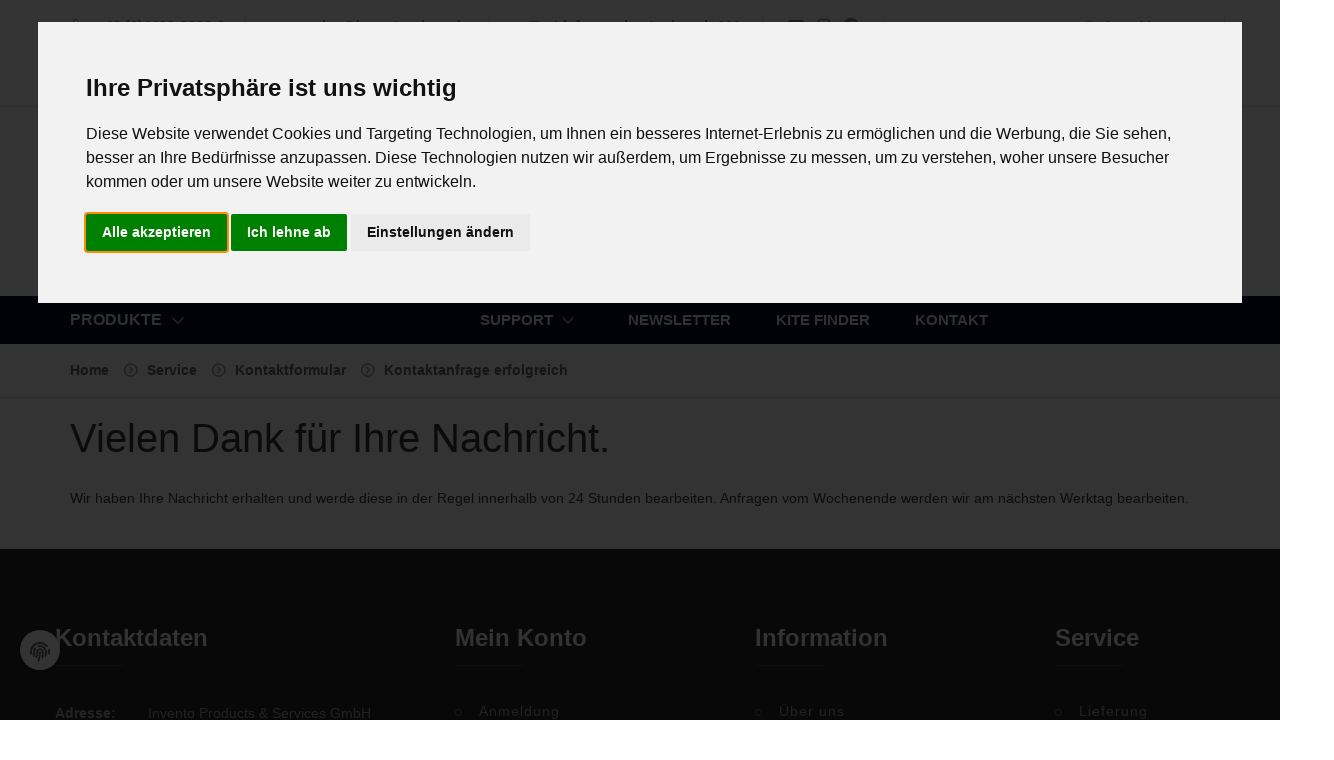

--- FILE ---
content_type: text/html; charset=utf-8
request_url: https://www.invento-shop.de/kontaktanfrage-erfolgreich.aspx
body_size: 75087
content:
<!DOCTYPE html>
<html lang="de" >
<!--Start of Tawk.to Script-->
<script  type="text/plain" data-cookie-consent="functionality">
var Tawk_API=Tawk_API||{}, Tawk_LoadStart=new Date();
(function(){
var s1=document.createElement("script"),s0=document.getElementsByTagName("script")[0];
s1.async=true;
s1.src='https://embed.tawk.to/6136fdffd6e7610a49b3feb5/1fevd0c39';
s1.charset='UTF-8';
s1.setAttribute('crossorigin','*');
s0.parentNode.insertBefore(s1,s0);
})();
</script>
<!--End of Tawk.to Script-->

<script src="https://kit.fontawesome.com/688a7ea3ce.js" crossorigin="anonymous"></script><head>
<meta charset="ISO-8859-1"> 
<meta name="Generator" content="myfactory.com">
<script type="text/javascript" src="/myfactory/web/jquery/jquery-2.0.3.min.js" ></script>
<script type="text/javascript" src="/myfactory/web/jquery.ui/1.10.3/jquery-ui.min.js" ></script>
<link rel="stylesheet" type="text/css" href="/myfactory/web/jquery.ui/1.10.3/themes/black-tie/jquery-ui.min.css" />
 <meta charset="utf-8">
<meta name="viewport" content="width=device-width, initial-scale=1.0, user-scalable=no">
<meta http-equiv="X-UA-Compatible" content="IE=11" />
    <!-- Favicon -->
    <link rel="shortcut icon" type="image/x-icon" href="/myfactory/CustomUpload/374O357O340O370O356O369O350O328O365O373O356O365O371O366O350O326O364O353O327O/WebPortal/invento-shop/img/favicon.ico">

<meta name="google-site-verification" content="ptwovi-1jIBQf6sLshNRQdgtLQGwSfWbGScuGZ2pJdU" /><title>Kontaktanfrage erfolgreich</title>
<link rel="stylesheet" type="text/css" href="/myfactory/CustomUpload/374O357O340O370O356O369O350O328O365O373O356O365O371O366O350O326O364O353O327O/WebPortal/invento-shop/css/Comp.css" />
<script type="text/javascript" src="/myfactory/CustomUpload/374O357O340O370O356O369O350O328O365O373O356O365O371O366O350O326O364O353O327O/WebPortal/invento-shop/img/lazyload.min.js" ></script>
<script type="text/javascript" src="/myfactory/CustomUpload/374O357O340O370O356O369O350O328O365O373O356O365O371O366O350O326O364O353O327O/WebPortal/invento-shop/img/cookie-consent.js" ></script>
<script type="text/javascript" src="/myfactory/CustomUpload/374O357O340O370O356O369O350O328O365O373O356O365O371O366O350O326O364O353O327O/WebPortal/invento-shop/img/pp-youtube.js" ></script>
<script type="text/javascript" src="/myfactory/web/wfwebportaltools.js" ></script>
<script type="text/javascript" src="/myfactory/web/wfwebportalloadingfunctions.js" ></script>
</head>
<body>
<style>
.product-img > span, .product-img-3 > span {
margin: 0 3px;
position: relative;
}
.is-loading {
        position: relative;
}

.is-loading:after {
            content: '';
            background-position: top 10% center;
            background-repeat: no-repeat;
            background-image: url(/myfactory/CustomUpload/374O357O340O370O356O369O350O328O365O373O356O365O371O366O350O326O364O353O327O/WebPortal/invento-shop/img/Spinner-1s-200px.svg);
            background-size: 150px auto;
            background-color: rgba(255,255,255,.6);
            width: 100%;
            height: 100%;
            position: absolute;
            top: 0;
            left: 0;
            z-index: 1000;
}
.main-menu-onscroll.set-ancestry {
  z-index: 1110;
}
.product-img > span, .product-img-3 > span {
    background-color: transparent;
    color: #fff;
}
</style>

<script>
$(function () {

    //# lazy loading
    //invento.lazyload.run();

    //# menu onscroll: visibility
    invento.onscroll.menu();
    $(window).on('scroll', function () {
        invento.onscroll.menu();
    });

    //# menu onscroll: search toggle
    $('.onscroll-search').on('click', function (e) {
        e.preventDefault();
        var target = $('.menu-onscroll-search');
        if (target && target.length) {
            target.toggle();
            if (target.is(':visible')) {
                $('input[type=text]', target).focus();
            }
        }
    });

    // ajax link
    $(document).on('click', '.reload-list-change-link', function (e) {
        e.preventDefault();
        var self = $(this);
        var href = self.attr('href');
        var base = self.closest('.reload-list-container');
        var target = $('.reload-list-target', base);

        if (target && target.length) {
            target.addClass('is-loading');
        }

        // scroll to container
        var body = $("html, body");
        var headline = $('#divheadlineInvento');
        body.stop().animate({
            scrollTop: (base.offset().top - headline.innerHeight())
        }, 500, 'swing');

        $.ajax({
            method: 'GET',
            url: href,
            dataType: 'HTML',
        }).done(function (data) {
            // reload list
            invento.list.reload(base);
        });
    });

    // ajax button
    $('.reload-list-change-button').each(function () {
        var self = $(this);
        var onclick = self.attr('onclick');

        if (onclick) {
            self.attr('data-eval', onclick.split("'")[1]);
            self.removeAttr('onclick');
        }
    });
    $(document).on('click', '.reload-list-change-button', function () {
        var self = $(this);
        var href = self.data('eval');
        var base = self.closest('.reload-list-container');
        var target = $('.reload-list-target', base);

        if (target && target.length) {
            target.addClass('is-loading');
        }

        $.ajax({
            method: 'POST',
            url: href,
            dataType: 'HTML',
        }).done(function (data) {
            // reload list
            invento.list.reload(base);
        });
    });

    // ajax select
    $('.reload-list-change-select').each(function () {
        var self = $(this);
        var onchange = self.attr('onchange');

        if (onchange) {
            self.attr('data-eval', onchange.split("'")[1]);
            self.removeAttr('onchange');
        }
    });
    $(document).on('change', '.reload-list-change-select', function () {
        var self = $(this);
        var href = self.data('eval');
        var base = self.closest('.reload-list-container');
        var target = $('.reload-list-target', base);

        self.removeAttr('onchange');

        if (target && target.length) {
            target.addClass('is-loading');
        }

        $.ajax({
            method: 'POST',
            url: href + self.val(),
            dataType: 'HTML',
        }).done(function (data) {
            // reload list
            invento.list.reload(base);
        });
    });
});

var invento = {
    globals: {
        layer: 'hover', // hover, click
    },
    lazyload: {
        lib: {},
        run: function () {
            //# lazy loading
            invento.lazyload.lib = new LazyLoad({
                class_applied: "lz-applied",
                class_loading: "lz-loading",
                class_loaded: "lz-loaded",
                class_error: "lz-error",
            });

            $('img:not(.lazy)').each(function () {
                var self = $(this);
                var src = self.attr('src');
                var exclude = (self.hasClass('no-lazy') || self.parent().hasClass('no-lazy')) ? true : false;

                if (!exclude) self.removeAttr('src').addClass('lazy').attr('data-src', src);
            });

            invento.lazyload.lib.update();
        },
        update: function () {
            $('img:not(.lazy)').each(function () {
                var self = $(this);
                var src = self.attr('src');
                var exclude = (self.hasClass('no-lazy') || self.parent().hasClass('no-lazy')) ? true : false;

                if (!exclude) self.removeAttr('src').addClass('lazy').attr('data-src', src);
            });

            invento.lazyload.lib.update();
        },
    },
    geturlparam: function (sParam) {
        var sPageURL = decodeURIComponent(window.location.search.substring(1)),
            sURLVariables = sPageURL.split('&'),
            sParameterName,
            i;

        for (i = 0; i < sURLVariables.length; i++) {
            sParameterName = sURLVariables[i].split('=');

            if (sParameterName[0] === sParam) {
                return sParameterName[1] === undefined ? true : sParameterName[1];
            }
        }
    },
    onscroll: {
        menu: function () {
            var mainmenuonscroll = $('.main-menu-onscroll');
            var menuonscroll = $('.menu-onscroll');
            var winpos = $(document).scrollTop();
            var offtop = mainmenuonscroll.offset().top;

            if (Math.round(winpos) >= Math.round(offtop)) {
                menuonscroll.show();
                mainmenuonscroll.addClass('set-ancestry');
            }
            else {
                menuonscroll.hide();
                mainmenuonscroll.removeClass('set-ancestry');
            }
        },
    },
    list: {
        reload: function (base) {
            var button = $('.reload-list-button', base);

            if (button && button.length) {
                button.click();
            }
        },
    },
    shipping: {
        leftover: {
            check: function () {
                $('.shipping-free-info').each(function () {
                    var self = $(this);
                    var cartLeftOver = $('.shipping-free-leftover', self);
                    if (cartLeftOver && cartLeftOver.length) {
                        var cartLeftOverVal = cartLeftOver.text().replace(',', '.') * 1;
                        if (cartLeftOverVal <= 0) {
                            self.remove();
                        }
                    }
                });
            }
        }
    }
}
</script><!-- Google Consent Mode v2 Default Settings -->
<script>
    window.dataLayer = window.dataLayer || [];
    function gtag() { dataLayer.push(arguments); }

    gtag('consent', 'default', {
        'ad_storage': 'denied',
        'ad_user_data': 'denied',
        'ad_personalization': 'denied',
        'analytics_storage': 'denied'
    });
</script>

<!-- Google Analytics 1 -->
<script async src="https://www.googletagmanager.com/gtag/js?id=G-SRDBZNDP4B"></script>
<script>
    window.dataLayer = window.dataLayer || [];
    function gtag() { dataLayer.push(arguments); }
    gtag('js', new Date());

    gtag('config', 'G-SRDBZNDP4B');
</script>
<!-- end of Google Analytics 1-->
<!-- Google Analytics 2 -->
<script async src="https://www.googletagmanager.com/gtag/js?id=UA-178735161-1"></script>
<script>
    window.dataLayer = window.dataLayer || [];
    function gtag() { dataLayer.push(arguments); }
    gtag('js', new Date());

    gtag('config', 'UA-178735161-1');
</script>
<!-- end of Google Analytics 2-->

<!-- Cookie Consent -->
<script>
    document.addEventListener('DOMContentLoaded', function () {
        cookieconsent.run({
            "notice_banner_type": "interstitial",
            "consent_type": "express",
            "palette": "light",
            "language": "de",
            "page_load_consent_levels": ["strictly-necessary"],
            "notice_banner_reject_button_hide": false,
            "preferences_center_close_button_hide": false,
            "page_refresh_confirmation_buttons": false,
            "website_name": "Invento Products & Services GmbH",
            "website_privacy_policy_url": "https://www.invento-shop.de/datenschutz.aspx",
            "callbacks": {
                "scripts_specific_loaded": function (level) {
                    if (level === 'targeting') {
                        gtag('consent', 'update', {
                            'ad_storage': 'granted',
                            'ad_user_data': 'granted',
                            'ad_personalization': 'granted',
                            'analytics_storage': 'granted'
                        });
                    }
                }
            },
            "callbacks_force": true
        });
    });
</script>
<header><div class="container-fluid prl-fluid header-wrapper hideborders"><div class=""><ul class="row mb-0 align-items-center header list-inline"><li class="d-none d-lg-block bold col-auto"><i class="pe-7s-call"></i>+49 (0)4402-9262-0</li><li class="d-none d-lg-block bold col-auto"><i class="pe-7s-mail"></i><a id="link20151" href="mailto:service@invento-shop.de"  alt="Invento Kontat E-Mail Adresse" >service@invento-shop.de</a>
</li><li class="d-none d-lg-block bold col-auto"><i class="pe-7s-car col-2"></i> <a href="https://www.invento-shop.de/lieferung.aspx">Lieferung kostenlos ab €29</a></li><li class="h6 mb-0 bold col-auto"> <a class="mx-1" href="https://www.youtube.com/inventohq" target="_blank" title="Besucht uns auf YouTube" rel="noopener noreferrer">
<i class="fa-brands fa-youtube"></i>
</a> <a class="mx-1"  href="https://www.instagram.com/invento_hq" target="_blank" title="Besucht uns auf Instagram" rel="noopener noreferrer">
<i class="fa-brands fa-instagram"></i>
</a> <a class="mx-1"  href="https://www.facebook.com/inventohq" target="_blank" title="Besucht uns auf Facebook" rel="noopener noreferrer">
<i class="fa-brands fa-facebook"></i>
</a></li><li class="d-none d-xl-block col-auto"></li><li id="MyAccountMenu" class="myaccountmenu col-auto top-nav-menu top-nav-right"><i class="d-none d-md-inline pe-7s-users"></i><a id="link31786" class="cursor-pointer headline-links mtouch" href="/mein-konto.aspx"  alt="Shop Anmeldung Konto" >Anmelden<i class="d-none d-md-inline pe-7s-angle-down"></i></a>
<div id="divMyAccountDropDown" class="myaccountoption menu">
<ul  id="menu31721" class="list-inline" style="list-style:none" >
<li class="mb-3">
<a  id="menu31721_A1048" class="headline-links" href="/anmeldung.aspx">Anmeldung</a>
</li>
<li class="mb-3">
<a  id="menu31721_A994" class="headline-links" href="/benutzerkonto.aspx">Benutzerkonto</a>
</li>
<li class="mb-3">
<a  id="menu31721_A998" class="headline-links" href="/registrierung.aspx">Registrierung</a>
</li>
<li class="mb-3">
<a  id="menu31721_A1034" class="headline-links" href="/newsletteranmeldung.aspx">Newsletteranmeldung</a>
</li>
<li class="mb-3">
<a  id="menu31721_A1037" class="headline-links" href="/newsletter-abbestellen.aspx">Newsletter abbestellen</a>
</li>
<li class="mb-3">
<a  id="menu31721_A1019" class="headline-links" href="/kennwort-vergessen.aspx">Kennwort vergessen</a>
</li>
</ul>
<hr id="hr31726">
<div id="frmLoginDropDown" class="login-form-container border-0 p-0"><span id="frmLoginDropDownHeader">Anmeldung<br><br></span><form method="post" action="/kontaktanfrage-erfolgreich.aspx" ><input type="text" name="txtLogin" class="login-form-container-input" placeholder="E-Mail-Adresse" ><br><input type="password" name="txtPWD" class="login-form-container-input" placeholder="Kennwort" ><br><input type="checkbox" name="chkStayLoggedIn" ><span>Angemeldet bleiben</span><br><input type="submit" value="Anmelden" class="default-btn mr-5 ml-5 mt-0"><input type="hidden" name="txtWebPortalCmd" value="38164" ></form></div></div>
</li><li class="col-auto top-nav-right"><a id="link30068" class="headline-links" href="/meine-wunschliste.aspx"  ><i class="d-none d-md-inline pe-7s-like"></i>Wunschliste</a>
</li></ul></div></div><div id="divSearchLine" class="justify-content-between align-items-center flex-wrap flex-md-nowrap d-block d-md-flex container-fluid prl-fluid pt-lg-5 pb-lg-5 pt-3 pb-3">
<div id="divLogo" class="col-12 col-md-2 m-md-0 pl-0 text-center text-md-left mb-lg-5 mb-3">
<a  id="link28838" href="/home.aspx"><img  id="link28838_IMG" class="p-0" src="/myfactory/CustomUpload/374O357O340O370O356O369O350O328O365O373O356O365O371O366O350O326O364O353O327O/WebPortal/invento-shop/img/Logo_Invento_oC_mV_4C-P.jpg" alt="Invento Firmenlogo">
</a>
</div>
<div id="divSearch" class="searchfield d-flex justify-content-center col-12 col-md-6">
<form method="post" action="/kontaktanfrage-erfolgreich.aspx"  id="formProductSearch"  ><input type="text" name="txtText" id="formProductSearchText"autocorrect="off" placeholder="Suchbegriff eingeben"  class="col-12 col-sm-8 col-xl-10 col-lg-9"><button type="submit" value="" id="formProductSearch" class="col-12 col-sm-4 col-xl-2 col-lg-3">Suchen</button><input type="hidden" name="txtWebPortalCmd" value="38000" ></form><div style="display: none;"  id="div37248"  class="live-search-container" ></div><script>gInitProductSearchPreview('/myfactory/ie50/webportal/elementtypes/AJAXTools/AJAXTools.aspx?Key=invento-shop/&ClientID=wf616ad86d-59e5-443d-bd9d-62e8a0ff1c04',38138,'div37248',38000,'formProductSearchText','/myfactory/CustomUpload/374O357O340O370O356O369O350O328O365O373O356O365O371O366O350O326O364O353O327O/WebPortal/invento-shop/img/loading-spinner.gif','live-search-pic',1033,2);</script></div>
<div id="ajax-update-container-Cart" data-mf-ajax-update-elementtypes=";61;33;" data-mf-ajax-update-container-elementid="38174" ><div id="divBasket" class="position-relative align-items-center cart-link mt-4 col-md-auto m-md-0 pl-0 pr-0 float-left col-auto">
<a id="linkBasket" class="d-flex align-items-center flex-wrap flex-sm-nowrap justify-content-start justify-content-md-center pl-md-3 cursor-pointer" href="/warenkorb.aspx"  ><i class="order-1 order-sm-1 ti-shopping-cart"></i><span class="order-2">Warenkorb</span></a>
<ul class="cart-preview"><div  id="cart-info_Empty">Ihr Warenkorb ist leer</div>
<li class="list-unstyled pt-3"><h4><div id="form26535" class="d-flex align-items-center flex-wrap justify-content-between cart-price">
<h4 class="cart-sub">Gesamt</h4><div id="div28879" class="flex-grow-1">
</div>
<h4 class="cart-price"><span id="fld26536" >&nbsp;0,00 </span>
€</h4><span id="fld28878" class="col-12 nopadding text-right font-size-50"  ></span>
</div>
</h4></li></ul><script>
$(document).ready( function () {
   showModalView();
});
</script></div>
<script>
$(document).ready( function () {
   removeone();
});
</script></div><div id="divMobileMenu" class="mobile-menu-area mobile-menu-none-block electro-2-menu mt-4 mb-4">
<div id="div29038" class="mobile-menu">
<nav id="mobile-menu-active"><ul  id="mnu20253" class="menu-overflow">
<li>
<a  id="mnu20253_A1922" href="/web.aspx?PageID=1922">Newsletter</a>
</li>
<li>
<a  id="mnu20253_A2173" href="/web.aspx?PageID=2173">Kite Finder</a>
</li>
<li>
<a  id="mnu20253_A999" href="/information.aspx">Information</a>
<ul>
<li>
<a  id="mnu20253_A1000" href="/ueber-uns.aspx">Über uns</a>
</li>
<li>
<a  id="mnu20253_A1001" href="/unser-service.aspx">Unser Service</a>
</li>
<li>
<a  id="mnu20253_A1003" href="/AGB.aspx">AGB</a>
</li>
<li>
<a  id="mnu20253_A1004" href="/impressum.aspx">Impressum</a>
</li>
</ul>
</li>
<li>
<a  id="mnu20253_A1918" href="/support.aspx">Support</a>
<ul>
<li>
<a  id="mnu20253_A1392" href="/lenkdrachenvergleich.aspx">Lenkdrachen Vergleich</a>
</li>
<li>
<a  id="mnu20253_A1252" href="/FAQ.aspx">Drachen FAQ's</a>
</li>
<li>
<a  id="mnu20253_A1911" href="/lenkdrachenersatzteile.aspx">Lenkdrachen Ersatzteile | Reparatur</a>
</li>
<li>
<a  id="mnu20253_A2174" href="/lenkdrachenersatzteile-1.aspx">Lagerverkauf</a>
</li>
<li>
<a  id="mnu20253_A1921" href="/technische_datenblaetter.aspx">Technische Datenblätter Drachen</a>
</li>
<li>
<a  id="mnu20253_A2092" href="/gebrauchsanleitungen.aspx">Gebrauchsanleitungen</a>
</li>
<li>
<a  id="mnu20253_A2094" href="/allgemeine-anleitungen.aspx">Allgemeine Anleitungen</a>
</li>
<li>
<a  id="mnu20253_A1919" href="/windtabelle.aspx">Windtabelle</a>
</li>
<li>
<a  id="mnu20253_A2084" href="/drachenfeste.aspx">Drachenfeste</a>
</li>
<li>
<a  id="mnu20253_A2096" href="/hq-flight-school.aspx">HQ-Flight-School</a>
</li>
<li>
<a  id="mnu20253_A1925" href="/kitesport-finder.aspx">Kitespot Finder</a>
</li>
<li>
<a  id="mnu20253_A1927" href="/video-anleitungen.aspx">Video Anleitungen</a>
</li>
</ul>
</li>
<li>
<a  id="mnu20253_A1005" href="/service.aspx">Service</a>
<ul>
<li>
<a  id="mnu20253_A1008" href="/lieferung.aspx">Lieferung</a>
</li>
<li>
<a  id="mnu20253_A1006" href="/produktservice.aspx">Produktservice</a>
<ul>
<li>
<a  id="mnu20253_A1028" href="/neuen-fall.aspx">Neuen Fall erstellen</a>
</li>
<li>
<a  id="mnu20253_A1030" href="/supportnachricht-erhalten.aspx">Nachricht zum Supportfall erhalten</a>
</li>
</ul>
</li>
<li>
<a  id="mnu20253_A1007" href="/zahlungsservice.aspx">Zahlungsservice</a>
</li>
<li>
<a  id="mnu20253_A1009" href="/entsorgungshinweise.aspx">Entsorgungshinweise</a>
</li>
<li>
<a  id="mnu20253_A1010" href="/widerrufsbelehrung.aspx">Widerrufsbelehrung</a>
</li>
<li>
<a  id="mnu20253_A1032" href="/kontakt.aspx">Kontaktformular</a>
<ul>
<li>
<a  id="mnu20253_A1033" href="/kontaktanfrage-erfolgreich.aspx">Kontaktanfrage erfolgreich</a>
</li>
</ul>
</li>
</ul>
</li>
<li>
<a  id="mnu20253_A1011" href="/weitere-informationen.aspx">Weitere Informationen</a>
<ul>
<li>
<a  id="mnu20253_A1012" href="/datenschutz.aspx">Datenschutz</a>
</li>
</ul>
</li>
</ul>
</nav></div>
</div>
</div>
<div id="div29039" class="clearfix p-2 d-md-none">
</div>
</header><div id="divMenu" class="main-menu main-menu-onscroll">
<div id="divMenuContainer" class="container-fluid prl-fluid">
<div id="div35238" class="row text-white text-uppercase vertical-align-center align-items-center flex-wrap flex-md-nowrap">
<div id="divMenuCategory" class="position-relative main-menu-title col-md-3 col-xl-2 col-6 col-lg-2">
<a id="linkCatalogs" class="d-flex align-items-center jsMainMenu mb-0 cursor-pointer"  ><h6>Produkte</h6><h6><i class="d-flex align-items-center font-size-200 pe-7s-angle-down"></i></h6></a>
<div id="catalog-menu-container" class="position-absolute catalog-menu divMainMenuWrapper">
<div id="catalog-menu" class="catalog-menu">
<ul  id="catalog-menu-1">
<li id="listRow_39800_RecordID_663" ><span id="catalog-link_Label"></span>
<a id="catalog-link"  href="/artikeluebersicht/Neuheiten-2026-B2C.aspx"><span id="fld44210" >Neuheiten 2026</span>
<i class="pe-7s-angle-right d-none d-md-block"></i>
<i class="ti-plus d-block d-sm-block d-md-none"></i></a>
<ul  id="catalog-menu-2" class="pl-3 pl-lg-0">
<li id="listRow_39870_RecordID_661" ><span id="catalog-link_Label"></span>
<a id="catalog-link"  href="/artikeluebersicht/Neuheiten-Drachen-2026.aspx"><span id="fld44210" >Neuheiten Drachen 2026</span>
</a>
<li id="listRow_39870_RecordID_662" ><span id="catalog-link_Label"></span>
<a id="catalog-link"  href="/artikeluebersicht/Neuheiten-Windspiele-B2C.aspx"><span id="fld44210" >Neuheiten Windspiele 2026</span>
</a>
</ul>
<li id="listRow_39800_RecordID_581" ><span id="catalog-link_Label"></span>
<a id="catalog-link"  href="/artikeluebersicht/Exklusiv-bei-uns.aspx"><span id="fld44210" >Exklusiv bei uns</span>
</a>
<li id="listRow_39800_RecordID_331" ><span id="catalog-link_Label"></span>
<a id="catalog-link"  href="/artikeluebersicht/Sonderangebote.aspx"><span id="fld44210" >Sonderangebote</span>
</a>
<li id="listRow_39800_RecordID_184" ><span id="catalog-link_Label"></span>
<a id="catalog-link"  href="/artikeluebersicht/Drachen-B2C.aspx"><span id="fld44210" >Drachen</span>
<i class="pe-7s-angle-right d-none d-md-block"></i>
<i class="ti-plus d-block d-sm-block d-md-none"></i></a>
<ul  id="catalog-menu-2" class="pl-3 pl-lg-0">
<li id="listRow_39870_RecordID_235" ><span id="catalog-link_Label"></span>
<a id="catalog-link"  href="/artikeluebersicht/HQ-Lenkmatten-B2C.aspx"><span id="fld44210" >HQ-Lenkmatten</span>
<i class="pe-7s-angle-right d-none d-md-block"></i>
<i class="ti-plus d-block d-sm-block d-md-none"></i></a>
<ul  id="catalog-menu-3" class="pl-3 pl-lg-0">
<li id="listRow_39871_RecordID_395" ><span id="catalog-link_Label"></span>
<a id="catalog-link"  href="/artikeluebersicht/Symphony_Beach_B2C.aspx"><span id="fld44210" >Symphony Beach</span>
</a>
<li id="listRow_39871_RecordID_397" ><span id="catalog-link_Label"></span>
<a id="catalog-link"  href="/artikeluebersicht/Symphony_Pro_B2C.aspx"><span id="fld44210" >Symphony Pro</span>
</a>
<li id="listRow_39871_RecordID_399" ><span id="catalog-link_Label"></span>
<a id="catalog-link"  href="/artikeluebersicht/Kick-und-Jump_B2C.aspx"><span id="fld44210" >Kick und Jump_B2C</span>
</a>
</ul>
<li id="listRow_39870_RecordID_185" ><span id="catalog-link_Label"></span>
<a id="catalog-link"  href="/artikeluebersicht/HQ-Lenkdrachen-B2C.aspx"><span id="fld44210" >HQ-Lenkdrachen</span>
<i class="pe-7s-angle-right d-none d-md-block"></i>
<i class="ti-plus d-block d-sm-block d-md-none"></i></a>
<ul  id="catalog-menu-3" class="pl-3 pl-lg-0">
<li id="listRow_39871_RecordID_186" ><span id="catalog-link_Label"></span>
<a id="catalog-link"  href="/artikeluebersicht/Bestseller-Allround-B2C.aspx"><span id="fld44210" >Bestseller Allround</span>
</a>
<li id="listRow_39871_RecordID_200" ><span id="catalog-link_Label"></span>
<a id="catalog-link"  href="/artikeluebersicht/Trick-Competition-B2C.aspx"><span id="fld44210" >Trick & Competition</span>
</a>
<li id="listRow_39871_RecordID_201" ><span id="catalog-link_Label"></span>
<a id="catalog-link"  href="/artikeluebersicht/Leichtwind-B2C.aspx"><span id="fld44210" >Leichtwind</span>
</a>
<li id="listRow_39871_RecordID_202" ><span id="catalog-link_Label"></span>
<a id="catalog-link"  href="/artikeluebersicht/Speed-Power-B2C.aspx"><span id="fld44210" >Speed & Power</span>
</a>
<li id="listRow_39871_RecordID_203" ><span id="catalog-link_Label"></span>
<a id="catalog-link"  href="/artikeluebersicht/Vierleiner-B2C.aspx"><span id="fld44210" >Vierleiner</span>
</a>
<li id="listRow_39871_RecordID_219" ><span id="catalog-link_Label"></span>
<a id="catalog-link"  href="/artikeluebersicht/Lenkdrachen-Schnuere-B2C.aspx"><span id="fld44210" >Lenkdrachen Schnüre</span>
</a>
<li id="listRow_39871_RecordID_428" ><span id="catalog-link_Label"></span>
<a id="catalog-link"  href="/artikeluebersicht/Lenkdrachen_Ersatzteile-B2C.aspx"><span id="fld44210" >Lenkdrachen Ersatzteile</span>
</a>
</ul>
<li id="listRow_39870_RecordID_204" ><span id="catalog-link_Label"></span>
<a id="catalog-link"  href="/artikeluebersicht/HQ-Kinderdrachen-B2C.aspx"><span id="fld44210" >HQ-Kinderdrachen</span>
<i class="pe-7s-angle-right d-none d-md-block"></i>
<i class="ti-plus d-block d-sm-block d-md-none"></i></a>
<ul  id="catalog-menu-3" class="pl-3 pl-lg-0">
<li id="listRow_39871_RecordID_207" ><span id="catalog-link_Label"></span>
<a id="catalog-link"  href="/artikeluebersicht/Stablose-Drachen-B2C.aspx"><span id="fld44210" >Stablose Drachen</span>
</a>
<li id="listRow_39871_RecordID_208" ><span id="catalog-link_Label"></span>
<a id="catalog-link"  href="/artikeluebersicht/Mini-Eddys-und-Eddys-B2C.aspx"><span id="fld44210" >Mini Eddys und Eddys</span>
</a>
<li id="listRow_39871_RecordID_209" ><span id="catalog-link_Label"></span>
<a id="catalog-link"  href="/artikeluebersicht/Simple-Flyer-Deltas-B2C.aspx"><span id="fld44210" >Simple Flyer & Deltas</span>
</a>
<li id="listRow_39871_RecordID_666" ><span id="catalog-link_Label"></span>
<a id="catalog-link"  href="/artikeluebersicht/Vogeldrachen-B2C.aspx"><span id="fld44210" >Vogeldrachen</span>
</a>
<li id="listRow_39871_RecordID_210" ><span id="catalog-link_Label"></span>
<a id="catalog-link"  href="/artikeluebersicht/Schmetterlingsdrachen-B2C.aspx"><span id="fld44210" >Schmetterlingsdrachen</span>
</a>
<li id="listRow_39871_RecordID_211" ><span id="catalog-link_Label"></span>
<a id="catalog-link"  href="/artikeluebersicht/Sonstige-Kinderdrachen-B2C.aspx"><span id="fld44210" >Sonstige Kinderdrachen</span>
</a>
</ul>
<li id="listRow_39870_RecordID_213" ><span id="catalog-link_Label"></span>
<a id="catalog-link"  href="/artikeluebersicht/HQ-Einleiner-B2C.aspx"><span id="fld44210" >HQ-Einleiner</span>
</a>
<li id="listRow_39870_RecordID_672" ><span id="catalog-link_Label"></span>
<a id="catalog-link"  href="/artikeluebersicht/Hoffmann-Collection-B2C.aspx"><span id="fld44210" >Hoffmann Collection</span>
</a>
<li id="listRow_39870_RecordID_671" ><span id="catalog-link_Label"></span>
<a id="catalog-link"  href="/artikeluebersicht/Brasington-Collection-B2C.aspx"><span id="fld44210" >Brasington Collection</span>
</a>
<li id="listRow_39870_RecordID_214" ><span id="catalog-link_Label"></span>
<a id="catalog-link"  href="/artikeluebersicht/Ecoline-Drachen-B2C.aspx"><span id="fld44210" >Ecoline Drachen</span>
<i class="pe-7s-angle-right d-none d-md-block"></i>
<i class="ti-plus d-block d-sm-block d-md-none"></i></a>
<ul  id="catalog-menu-3" class="pl-3 pl-lg-0">
<li id="listRow_39871_RecordID_215" ><span id="catalog-link_Label"></span>
<a id="catalog-link"  href="/artikeluebersicht/Ecoline-Einleiner-B2C.aspx"><span id="fld44210" >Ecoline Einleiner</span>
</a>
<li id="listRow_39871_RecordID_216" ><span id="catalog-link_Label"></span>
<a id="catalog-link"  href="/artikeluebersicht/Ecoline-Lenkdrachen-B2C.aspx"><span id="fld44210" >Ecoline Lenkdrachen</span>
</a>
</ul>
<li id="listRow_39870_RecordID_217" ><span id="catalog-link_Label"></span>
<a id="catalog-link"  href="/artikeluebersicht/Drachen-Zubehoer-B2C.aspx"><span id="fld44210" >Drachen Zubehör</span>
<i class="pe-7s-angle-right d-none d-md-block"></i>
<i class="ti-plus d-block d-sm-block d-md-none"></i></a>
<ul  id="catalog-menu-3" class="pl-3 pl-lg-0">
<li id="listRow_39871_RecordID_218" ><span id="catalog-link_Label"></span>
<a id="catalog-link"  href="/artikeluebersicht/Einleiner-Schnuere-B2C.aspx"><span id="fld44210" >Einleiner Schnüre</span>
</a>
<li id="listRow_39871_RecordID_220" ><span id="catalog-link_Label"></span>
<a id="catalog-link"  href="/artikeluebersicht/Griffe-Winder-Spulen-B2C.aspx"><span id="fld44210" >Griffe/Winder/Spulen</span>
</a>
<li id="listRow_39871_RecordID_221" ><span id="catalog-link_Label"></span>
<a id="catalog-link"  href="/artikeluebersicht/Drachenschwaenze-B2C.aspx"><span id="fld44210" >Drachenschwänze</span>
</a>
<li id="listRow_39871_RecordID_222" ><span id="catalog-link_Label"></span>
<a id="catalog-link"  href="/artikeluebersicht/Drachentaschen-B2C.aspx"><span id="fld44210" >Drachentaschen</span>
</a>
<li id="listRow_39871_RecordID_223" ><span id="catalog-link_Label"></span>
<a id="catalog-link"  href="/artikeluebersicht/Sonstiges-Zubehoer-B2C.aspx"><span id="fld44210" >Sonstiges Zubehör</span>
</a>
</ul>
<li id="listRow_39870_RecordID_224" ><span id="catalog-link_Label"></span>
<a id="catalog-link"  href="/artikeluebersicht/Bauteile-Kleinteile-B2C.aspx"><span id="fld44210" >Bauteile & Kleinteile</span>
<i class="pe-7s-angle-right d-none d-md-block"></i>
<i class="ti-plus d-block d-sm-block d-md-none"></i></a>
<ul  id="catalog-menu-3" class="pl-3 pl-lg-0">
<li id="listRow_39871_RecordID_225" ><span id="catalog-link_Label"></span>
<a id="catalog-link"  href="/artikeluebersicht/Karabiner-Clips-B2C.aspx"><span id="fld44210" >Karabiner & Clips</span>
</a>
<li id="listRow_39871_RecordID_226" ><span id="catalog-link_Label"></span>
<a id="catalog-link"  href="/artikeluebersicht/Fiberglas-Staebe-B2C.aspx"><span id="fld44210" >Fiberglas Stäbe</span>
</a>
<li id="listRow_39871_RecordID_227" ><span id="catalog-link_Label"></span>
<a id="catalog-link"  href="/artikeluebersicht/Kohlefaser-Staebe-B2C.aspx"><span id="fld44210" >Kohlefaser Stäbe</span>
</a>
<li id="listRow_39871_RecordID_228" ><span id="catalog-link_Label"></span>
<a id="catalog-link"  href="/artikeluebersicht/Andere_Staebe-B2C.aspx"><span id="fld44210" >Andere Stäbe</span>
</a>
<li id="listRow_39871_RecordID_229" ><span id="catalog-link_Label"></span>
<a id="catalog-link"  href="/artikeluebersicht/Kleinteile-B2C.aspx"><span id="fld44210" >Kleinteile</span>
</a>
<li id="listRow_39871_RecordID_232" ><span id="catalog-link_Label"></span>
<a id="catalog-link"  href="/artikeluebersicht/Schnuere-B2C.aspx"><span id="fld44210" >Schnüre</span>
</a>
<li id="listRow_39871_RecordID_233" ><span id="catalog-link_Label"></span>
<a id="catalog-link"  href="/artikeluebersicht/Stoffe-Tuch-B2C.aspx"><span id="fld44210" >Stoffe & Tuch</span>
</a>
</ul>
<li id="listRow_39870_RecordID_433" ><span id="catalog-link_Label"></span>
<a id="catalog-link"  href="/artikeluebersicht/Bouncing-Buddies-B2C.aspx"><span id="fld44210" >Bouncing Buddies</span>
</a>
</ul>
<li id="listRow_39800_RecordID_309" ><span id="catalog-link_Label"></span>
<a id="catalog-link"  href="/artikeluebersicht/HQ4-B2C.aspx"><span id="fld44210" >HQ4 Powerkites</span>
<i class="pe-7s-angle-right d-none d-md-block"></i>
<i class="ti-plus d-block d-sm-block d-md-none"></i></a>
<ul  id="catalog-menu-2" class="pl-3 pl-lg-0">
<li id="listRow_39870_RecordID_337" ><span id="catalog-link_Label"></span>
<a id="catalog-link"  href="/artikeluebersicht/Warehouse_Deals_Powerkites.aspx"><span id="fld44210" >Warehouse Deals Powerkites</span>
</a>
<li id="listRow_39870_RecordID_311" ><span id="catalog-link_Label"></span>
<a id="catalog-link"  href="/artikeluebersicht/Trainer-Kites-B2C.aspx"><span id="fld44210" >Trainer-Kites</span>
</a>
<li id="listRow_39870_RecordID_312" ><span id="catalog-link_Label"></span>
<a id="catalog-link"  href="/artikeluebersicht/Vierleiner-Matten-B2C.aspx"><span id="fld44210" >Vierleiner Matten</span>
</a>
<li id="listRow_39870_RecordID_313" ><span id="catalog-link_Label"></span>
<a id="catalog-link"  href="/artikeluebersicht/Depower-Kites-B2C.aspx"><span id="fld44210" >Depower-Kites</span>
</a>
<li id="listRow_39870_RecordID_310" ><span id="catalog-link_Label"></span>
<a id="catalog-link"  href="/artikeluebersicht/HQ4-Zubehoer-B2C.aspx"><span id="fld44210" >HQ4 Zubehör</span>
</a>
<li id="listRow_39870_RecordID_315" ><span id="catalog-link_Label"></span>
<a id="catalog-link"  href="/artikeluebersicht/ATB-Landboards-B2C.aspx"><span id="fld44210" >ATB - Landboards</span>
</a>
</ul>
<li id="listRow_39800_RecordID_189" ><span id="catalog-link_Label"></span>
<a id="catalog-link"  href="/artikeluebersicht/Windspiele-B2C.aspx"><span id="fld44210" >Windspiele</span>
<i class="pe-7s-angle-right d-none d-md-block"></i>
<i class="ti-plus d-block d-sm-block d-md-none"></i></a>
<ul  id="catalog-menu-2" class="pl-3 pl-lg-0">
<li id="listRow_39870_RecordID_505" ><span id="catalog-link_Label"></span>
<a id="catalog-link"  href="/artikeluebersicht/Metall-Windspiele-B2C.aspx"><span id="fld44210" >Metall-Windspiele</span>
</a>
<li id="listRow_39870_RecordID_319" ><span id="catalog-link_Label"></span>
<a id="catalog-link"  href="/artikeluebersicht/Windmills-Flowers-B2C.aspx"><span id="fld44210" >Windmills & Flowers</span>
</a>
<li id="listRow_39870_RecordID_508" ><span id="catalog-link_Label"></span>
<a id="catalog-link"  href="/artikeluebersicht/Spin-Critter-B2C.aspx"><span id="fld44210" >Spin Critter</span>
</a>
<li id="listRow_39870_RecordID_510" ><span id="catalog-link_Label"></span>
<a id="catalog-link"  href="/artikeluebersicht/Paradise-Critter-B2C.aspx"><span id="fld44210" >Paradise Critter</span>
</a>
<li id="listRow_39870_RecordID_503" ><span id="catalog-link_Label"></span>
<a id="catalog-link"  href="/artikeluebersicht/Paddle-Spinner-B2C.aspx"><span id="fld44210" >Paddle Spinner</span>
</a>
<li id="listRow_39870_RecordID_512" ><span id="catalog-link_Label"></span>
<a id="catalog-link"  href="/artikeluebersicht/Personality-Windspiele-B2C.aspx"><span id="fld44210" >Personality Windspiele</span>
</a>
<li id="listRow_39870_RecordID_190" ><span id="catalog-link_Label"></span>
<a id="catalog-link"  href="/artikeluebersicht/Magic-Wheels-B2C.aspx"><span id="fld44210" >Magic Wheels</span>
</a>
<li id="listRow_39870_RecordID_514" ><span id="catalog-link_Label"></span>
<a id="catalog-link"  href="/artikeluebersicht/Ballon-Windspiele-B2C.aspx"><span id="fld44210" >Ballon Windspiele</span>
</a>
<li id="listRow_39870_RecordID_321" ><span id="catalog-link_Label"></span>
<a id="catalog-link"  href="/artikeluebersicht/Twist-Spiralen-B2C.aspx"><span id="fld44210" >Twist & Spiralen</span>
</a>
<li id="listRow_39870_RecordID_320" ><span id="catalog-link_Label"></span>
<a id="catalog-link"  href="/artikeluebersicht/Windsocks-Turbinen-B2C.aspx"><span id="fld44210" >Windsocks & Turbinen</span>
</a>
<li id="listRow_39870_RecordID_317" ><span id="catalog-link_Label"></span>
<a id="catalog-link"  href="/artikeluebersicht/Design-Line-B2C.aspx"><span id="fld44210" >Design Line</span>
</a>
<li id="listRow_39870_RecordID_517" ><span id="catalog-link_Label"></span>
<a id="catalog-link"  href="/artikeluebersicht/Sonstige-Windspiele-B2C.aspx"><span id="fld44210" >Sonstige Windspiele</span>
</a>
<li id="listRow_39870_RecordID_318" ><span id="catalog-link_Label"></span>
<a id="catalog-link"  href="/artikeluebersicht/Victorian-Style-B2C.aspx"><span id="fld44210" >Victorian Style</span>
</a>
<li id="listRow_39870_RecordID_316" ><span id="catalog-link_Label"></span>
<a id="catalog-link"  href="/artikeluebersicht/Ocean-Mobiles-B2C.aspx"><span id="fld44210" >Ocean Mobiles</span>
</a>
<li id="listRow_39870_RecordID_519" ><span id="catalog-link_Label"></span>
<a id="catalog-link"  href="/artikeluebersicht/Windspiel-Zubehoer-B2C.aspx"><span id="fld44210" >Windspiel Zubehör</span>
</a>
</ul>
<li id="listRow_39800_RecordID_197" ><span id="catalog-link_Label"></span>
<a id="catalog-link"  href="/artikeluebersicht/Spielwaren-B2C.aspx"><span id="fld44210" >Spielwaren</span>
<i class="pe-7s-angle-right d-none d-md-block"></i>
<i class="ti-plus d-block d-sm-block d-md-none"></i></a>
<ul  id="catalog-menu-2" class="pl-3 pl-lg-0">
<li id="listRow_39870_RecordID_453" ><span id="catalog-link_Label"></span>
<a id="catalog-link"  href="/artikeluebersicht/Dream-Beams-B2C.aspx"><span id="fld44210" >Dream Beams</span>
</a>
<li id="listRow_39870_RecordID_328" ><span id="catalog-link_Label"></span>
<a id="catalog-link"  href="/artikeluebersicht/Beschaeftigungen-B2C.aspx"><span id="fld44210" >Beschäftigungen</span>
<i class="pe-7s-angle-right d-none d-md-block"></i>
<i class="ti-plus d-block d-sm-block d-md-none"></i></a>
<ul  id="catalog-menu-3" class="pl-3 pl-lg-0">
<li id="listRow_39871_RecordID_560" ><span id="catalog-link_Label"></span>
<a id="catalog-link"  href="/artikeluebersicht/Magnetspiele-B2C.aspx"><span id="fld44210" >Magnetspiele</span>
</a>
<li id="listRow_39871_RecordID_480" ><span id="catalog-link_Label"></span>
<a id="catalog-link"  href="/artikeluebersicht/Taschenlampenprojektoren-B2C.aspx"><span id="fld44210" >Taschenlampenprojektoren</span>
</a>
<li id="listRow_39871_RecordID_482" ><span id="catalog-link_Label"></span>
<a id="catalog-link"  href="/artikeluebersicht/Reisespiele-B2C.aspx"><span id="fld44210" >Reisespiele</span>
</a>
</ul>
<li id="listRow_39870_RecordID_411" ><span id="catalog-link_Label"></span>
<a id="catalog-link"  href="/artikeluebersicht/Worlds_Smallest_B2C.aspx"><span id="fld44210" >Worlds Smallest</span>
</a>
<li id="listRow_39870_RecordID_238" ><span id="catalog-link_Label"></span>
<a id="catalog-link"  href="/artikeluebersicht/Elektronische-Spielwaren-B2C.aspx"><span id="fld44210" >Elektronische Spielwaren</span>
<i class="pe-7s-angle-right d-none d-md-block"></i>
<i class="ti-plus d-block d-sm-block d-md-none"></i></a>
<ul  id="catalog-menu-3" class="pl-3 pl-lg-0">
<li id="listRow_39871_RecordID_688" ><span id="catalog-link_Label"></span>
<a id="catalog-link"  href="/artikeluebersicht/Happy-Yappers-B2C.aspx"><span id="fld44210" >Happy Yappers</span>
</a>
<li id="listRow_39871_RecordID_609" ><span id="catalog-link_Label"></span>
<a id="catalog-link"  href="/artikeluebersicht/Hex-Bots-B2C.aspx"><span id="fld44210" >Hex Bots™</span>
</a>
<li id="listRow_39871_RecordID_240" ><span id="catalog-link_Label"></span>
<a id="catalog-link"  href="/artikeluebersicht/Mechanische-Hexbug-B2C.aspx"><span id="fld44210" >Mechanische Hexbug</span>
</a>
<li id="listRow_39871_RecordID_488" ><span id="catalog-link_Label"></span>
<a id="catalog-link"  href="/artikeluebersicht/Brainstorm-B2C.aspx"><span id="fld44210" >Brainstorm</span>
</a>
</ul>
<li id="listRow_39870_RecordID_244" ><span id="catalog-link_Label"></span>
<a id="catalog-link"  href="/artikeluebersicht/Kreativartikel-B2C.aspx"><span id="fld44210" >Kreativartikel</span>
<i class="pe-7s-angle-right d-none d-md-block"></i>
<i class="ti-plus d-block d-sm-block d-md-none"></i></a>
<ul  id="catalog-menu-3" class="pl-3 pl-lg-0">
<li id="listRow_39871_RecordID_247" ><span id="catalog-link_Label"></span>
<a id="catalog-link"  href="/artikeluebersicht/Sticky-Mosaics-B2C.aspx"><span id="fld44210" >Sticky Mosaics</span>
</a>
<li id="listRow_39871_RecordID_624" ><span id="catalog-link_Label"></span>
<a id="catalog-link"  href="/artikeluebersicht/Paint-Pop-B2C.aspx"><span id="fld44210" >Paint Pop</span>
</a>
<li id="listRow_39871_RecordID_486" ><span id="catalog-link_Label"></span>
<a id="catalog-link"  href="/artikeluebersicht/Glow_Stars-B2C.aspx"><span id="fld44210" >Glow Stars</span>
</a>
</ul>
<li id="listRow_39870_RecordID_251" ><span id="catalog-link_Label"></span>
<a id="catalog-link"  href="/artikeluebersicht/Geduldsspiele-B2C.aspx"><span id="fld44210" >Geduldsspiele</span>
<i class="pe-7s-angle-right d-none d-md-block"></i>
<i class="ti-plus d-block d-sm-block d-md-none"></i></a>
<ul  id="catalog-menu-3" class="pl-3 pl-lg-0">
<li id="listRow_39871_RecordID_253" ><span id="catalog-link_Label"></span>
<a id="catalog-link"  href="/artikeluebersicht/Mefferts-B2C.aspx"><span id="fld44210" >Mefferts</span>
</a>
<li id="listRow_39871_RecordID_458" ><span id="catalog-link_Label"></span>
<a id="catalog-link"  href="/artikeluebersicht/Dynacube-B2C.aspx"><span id="fld44210" >Dynacube</span>
</a>
<li id="listRow_39871_RecordID_466" ><span id="catalog-link_Label"></span>
<a id="catalog-link"  href="/artikeluebersicht/Rubiks_Cube_B2C.aspx"><span id="fld44210" >Rubik's Cube</span>
</a>
<li id="listRow_39871_RecordID_255" ><span id="catalog-link_Label"></span>
<a id="catalog-link"  href="/artikeluebersicht/Addict-A-Ball-B2C.aspx"><span id="fld44210" >Addict-A-Ball</span>
</a>
<li id="listRow_39871_RecordID_595" ><span id="catalog-link_Label"></span>
<a id="catalog-link"  href="/artikeluebersicht/Zigguflat-B2C.aspx"><span id="fld44210" >Zigguflat</span>
</a>
</ul>
<li id="listRow_39870_RecordID_258" ><span id="catalog-link_Label"></span>
<a id="catalog-link"  href="/artikeluebersicht/RC-Spielwaren-B2C.aspx"><span id="fld44210" >RC Spielwaren</span>
<i class="pe-7s-angle-right d-none d-md-block"></i>
<i class="ti-plus d-block d-sm-block d-md-none"></i></a>
<ul  id="catalog-menu-3" class="pl-3 pl-lg-0">
<li id="listRow_39871_RecordID_259" ><span id="catalog-link_Label"></span>
<a id="catalog-link"  href="/artikeluebersicht/RC-Fahrzeuge-B2C.aspx"><span id="fld44210" >RC Fahrzeuge</span>
</a>
<li id="listRow_39871_RecordID_261" ><span id="catalog-link_Label"></span>
<a id="catalog-link"  href="/artikeluebersicht/RC-Wasserfahrzeuge-B2C.aspx"><span id="fld44210" >RC Wasserfahrzeuge</span>
</a>
</ul>
<li id="listRow_39870_RecordID_262" ><span id="catalog-link_Label"></span>
<a id="catalog-link"  href="/artikeluebersicht/Forschen-Entdecken-B2C.aspx"><span id="fld44210" >Forschen & Entdecken</span>
<i class="pe-7s-angle-right d-none d-md-block"></i>
<i class="ti-plus d-block d-sm-block d-md-none"></i></a>
<ul  id="catalog-menu-3" class="pl-3 pl-lg-0">
<li id="listRow_39871_RecordID_484" ><span id="catalog-link_Label"></span>
<a id="catalog-link"  href="/artikeluebersicht/Outdoor_Adventure-B2C.aspx"><span id="fld44210" >Outdoor Adventure</span>
</a>
<li id="listRow_39871_RecordID_263" ><span id="catalog-link_Label"></span>
<a id="catalog-link"  href="/artikeluebersicht/Professor-Crazy-B2C.aspx"><span id="fld44210" >Professor Crazy</span>
</a>
<li id="listRow_39871_RecordID_264" ><span id="catalog-link_Label"></span>
<a id="catalog-link"  href="/artikeluebersicht/Franzis-B2C.aspx"><span id="fld44210" >Franzis</span>
</a>
</ul>
<li id="listRow_39870_RecordID_265" ><span id="catalog-link_Label"></span>
<a id="catalog-link"  href="/artikeluebersicht/Konstruktion-B2C.aspx"><span id="fld44210" >Konstruktion</span>
<i class="pe-7s-angle-right d-none d-md-block"></i>
<i class="ti-plus d-block d-sm-block d-md-none"></i></a>
<ul  id="catalog-menu-3" class="pl-3 pl-lg-0">
<li id="listRow_39871_RecordID_538" ><span id="catalog-link_Label"></span>
<a id="catalog-link"  href="/artikeluebersicht/Geomag-B2C.aspx"><span id="fld44210" >Geomag</span>
</a>
<li id="listRow_39871_RecordID_267" ><span id="catalog-link_Label"></span>
<a id="catalog-link"  href="/artikeluebersicht/Kugelbahnen-B2C.aspx"><span id="fld44210" >Kugelbahnen</span>
</a>
</ul>
</ul>
<li id="listRow_39800_RecordID_614" ><span id="catalog-link_Label"></span>
<a id="catalog-link"  href="/artikeluebersicht/Moose-Toys-B2C.aspx"><span id="fld44210" >Moose Toys</span>
<i class="pe-7s-angle-right d-none d-md-block"></i>
<i class="ti-plus d-block d-sm-block d-md-none"></i></a>
<ul  id="catalog-menu-2" class="pl-3 pl-lg-0">
<li id="listRow_39870_RecordID_622" ><span id="catalog-link_Label"></span>
<a id="catalog-link"  href="/artikeluebersicht/MrBeast-Lab-B2C.aspx"><span id="fld44210" >MrBeast Lab</span>
</a>
<li id="listRow_39870_RecordID_476" ><span id="catalog-link_Label"></span>
<a id="catalog-link"  href="/artikeluebersicht/Little_Live_Pets-B2C.aspx"><span id="fld44210" >Little Live Pets</span>
</a>
<li id="listRow_39870_RecordID_478" ><span id="catalog-link_Label"></span>
<a id="catalog-link"  href="/artikeluebersicht/Magic_Mixies-B2C.aspx"><span id="fld44210" >Magic Mixies</span>
</a>
<li id="listRow_39870_RecordID_563" ><span id="catalog-link_Label"></span>
<a id="catalog-link"  href="/artikeluebersicht/Bluey-B2C.aspx"><span id="fld44210" >Bluey</span>
</a>
<li id="listRow_39870_RecordID_555" ><span id="catalog-link_Label"></span>
<a id="catalog-link"  href="/artikeluebersicht/Cookeez-Makery-B2C.aspx"><span id="fld44210" >Cookeez Makery</span>
</a>
<li id="listRow_39870_RecordID_600" ><span id="catalog-link_Label"></span>
<a id="catalog-link"  href="/artikeluebersicht/Despicable-Me-B2C.aspx"><span id="fld44210" >Despicable Me</span>
</a>
<li id="listRow_39870_RecordID_472" ><span id="catalog-link_Label"></span>
<a id="catalog-link"  href="/artikeluebersicht/Heroes_Of_Goo_Jit_Zu-B2C.aspx"><span id="fld44210" >Heroes Of Goo Jit Zu</span>
</a>
<li id="listRow_39870_RecordID_582" ><span id="catalog-link_Label"></span>
<a id="catalog-link"  href="/artikeluebersicht/Beast-Lab-B2C.aspx"><span id="fld44210" >Beast Lab</span>
</a>
</ul>
<li id="listRow_39800_RecordID_199" ><span id="catalog-link_Label"></span>
<a id="catalog-link"  href="/artikeluebersicht/Metal_Earth-B2C.aspx"><span id="fld44210" >Metal Earth</span>
<i class="pe-7s-angle-right d-none d-md-block"></i>
<i class="ti-plus d-block d-sm-block d-md-none"></i></a>
<ul  id="catalog-menu-2" class="pl-3 pl-lg-0">
<li id="listRow_39870_RecordID_274" ><span id="catalog-link_Label"></span>
<a id="catalog-link"  href="/artikeluebersicht/Lizenzen-B2C.aspx"><span id="fld44210" >Lizenzen</span>
<i class="pe-7s-angle-right d-none d-md-block"></i>
<i class="ti-plus d-block d-sm-block d-md-none"></i></a>
<ul  id="catalog-menu-3" class="pl-3 pl-lg-0">
<li id="listRow_39871_RecordID_522" ><span id="catalog-link_Label"></span>
<a id="catalog-link"  href="/artikeluebersicht/Avatar-B2C.aspx"><span id="fld44210" >Avatar</span>
</a>
<li id="listRow_39871_RecordID_288" ><span id="catalog-link_Label"></span>
<a id="catalog-link"  href="/artikeluebersicht/Herr-der-Ringe-B2C.aspx"><span id="fld44210" >Herr der Ringe</span>
</a>
<li id="listRow_39871_RecordID_421" ><span id="catalog-link_Label"></span>
<a id="catalog-link"  href="/artikeluebersicht/Mandalorian-B2C.aspx"><span id="fld44210" >Mandalorian</span>
</a>
<li id="listRow_39871_RecordID_334" ><span id="catalog-link_Label"></span>
<a id="catalog-link"  href="/artikeluebersicht/Star-Wars-EP-9-B2C.aspx"><span id="fld44210" >Star Wars EP 9</span>
</a>
<li id="listRow_39871_RecordID_275" ><span id="catalog-link_Label"></span>
<a id="catalog-link"  href="/artikeluebersicht/Game-of-Thrones-B2C.aspx"><span id="fld44210" >Game of Thrones</span>
</a>
<li id="listRow_39871_RecordID_277" ><span id="catalog-link_Label"></span>
<a id="catalog-link"  href="/artikeluebersicht/Star-Wars-B2C.aspx"><span id="fld44210" >Star Wars</span>
</a>
<li id="listRow_39871_RecordID_281" ><span id="catalog-link_Label"></span>
<a id="catalog-link"  href="/artikeluebersicht/Star-Wars-Helme-B2C.aspx"><span id="fld44210" >Star Wars Helme</span>
</a>
<li id="listRow_39871_RecordID_278" ><span id="catalog-link_Label"></span>
<a id="catalog-link"  href="/artikeluebersicht/Star-Wars-EP-7-B2C.aspx"><span id="fld44210" >Star Wars EP 7</span>
</a>
<li id="listRow_39871_RecordID_280" ><span id="catalog-link_Label"></span>
<a id="catalog-link"  href="/artikeluebersicht/Star-Wars-Han-Solo-B2C.aspx"><span id="fld44210" >Star Wars Han Solo</span>
</a>
<li id="listRow_39871_RecordID_276" ><span id="catalog-link_Label"></span>
<a id="catalog-link"  href="/artikeluebersicht/Star-Trek-B2C.aspx"><span id="fld44210" >Star Trek</span>
</a>
<li id="listRow_39871_RecordID_422" ><span id="catalog-link_Label"></span>
<a id="catalog-link"  href="/artikeluebersicht/Classic_Ford-B2C.aspx"><span id="fld44210" >Classic Ford</span>
</a>
<li id="listRow_39871_RecordID_674" ><span id="catalog-link_Label"></span>
<a id="catalog-link"  href="/artikeluebersicht/Boeing-B2C.aspx"><span id="fld44210" >Boeing</span>
</a>
<li id="listRow_39871_RecordID_283" ><span id="catalog-link_Label"></span>
<a id="catalog-link"  href="/artikeluebersicht/CAT-Modelle-B2C.aspx"><span id="fld44210" >CAT Modelle</span>
</a>
<li id="listRow_39871_RecordID_284" ><span id="catalog-link_Label"></span>
<a id="catalog-link"  href="/artikeluebersicht/Harry-Potter-B2C.aspx"><span id="fld44210" >Harry Potter</span>
</a>
<li id="listRow_39871_RecordID_285" ><span id="catalog-link_Label"></span>
<a id="catalog-link"  href="/artikeluebersicht/Marvel-The-Avengers-B2C.aspx"><span id="fld44210" >Marvel The Avengers</span>
</a>
<li id="listRow_39871_RecordID_286" ><span id="catalog-link_Label"></span>
<a id="catalog-link"  href="/artikeluebersicht/Batman-B2C.aspx"><span id="fld44210" >Batman</span>
</a>
<li id="listRow_39871_RecordID_287" ><span id="catalog-link_Label"></span>
<a id="catalog-link"  href="/artikeluebersicht/Transformers-B2C.aspx"><span id="fld44210" >Transformers</span>
</a>
<li id="listRow_39871_RecordID_289" ><span id="catalog-link_Label"></span>
<a id="catalog-link"  href="/artikeluebersicht/Guardians-of-the-Galaxy-B2C.aspx"><span id="fld44210" >Guardians of the Galaxy</span>
</a>
</ul>
<li id="listRow_39870_RecordID_303" ><span id="catalog-link_Label"></span>
<a id="catalog-link"  href="/artikeluebersicht/Premium-Series-B2C.aspx"><span id="fld44210" >Premium Series</span>
</a>
<li id="listRow_39870_RecordID_300" ><span id="catalog-link_Label"></span>
<a id="catalog-link"  href="/artikeluebersicht/Architektur-B2C.aspx"><span id="fld44210" >Architektur</span>
</a>
<li id="listRow_39870_RecordID_299" ><span id="catalog-link_Label"></span>
<a id="catalog-link"  href="/artikeluebersicht/Fahrzeuge-B2C.aspx"><span id="fld44210" >Fahrzeuge</span>
</a>
<li id="listRow_39870_RecordID_298" ><span id="catalog-link_Label"></span>
<a id="catalog-link"  href="/artikeluebersicht/Luftfahrt-B2C.aspx"><span id="fld44210" >Luftfahrt</span>
</a>
<li id="listRow_39870_RecordID_301" ><span id="catalog-link_Label"></span>
<a id="catalog-link"  href="/artikeluebersicht/Schiffe-B2C.aspx"><span id="fld44210" >Schiffe</span>
</a>
<li id="listRow_39870_RecordID_302" ><span id="catalog-link_Label"></span>
<a id="catalog-link"  href="/artikeluebersicht/Panzer-B2C.aspx"><span id="fld44210" >Panzer</span>
</a>
<li id="listRow_39870_RecordID_295" ><span id="catalog-link_Label"></span>
<a id="catalog-link"  href="/artikeluebersicht/Dinosaurier-B2C.aspx"><span id="fld44210" >Dinosaurier</span>
</a>
<li id="listRow_39870_RecordID_293" ><span id="catalog-link_Label"></span>
<a id="catalog-link"  href="/artikeluebersicht/Ritter-B2C.aspx"><span id="fld44210" >Ritter (Armor Series)</span>
</a>
<li id="listRow_39870_RecordID_296" ><span id="catalog-link_Label"></span>
<a id="catalog-link"  href="/artikeluebersicht/Schmetterlinge-B2C.aspx"><span id="fld44210" >Schmetterlinge</span>
</a>
<li id="listRow_39870_RecordID_297" ><span id="catalog-link_Label"></span>
<a id="catalog-link"  href="/artikeluebersicht/Musikinstrumente-B2C.aspx"><span id="fld44210" >Musikinstrumente</span>
</a>
<li id="listRow_39870_RecordID_304" ><span id="catalog-link_Label"></span>
<a id="catalog-link"  href="/artikeluebersicht/Bug-Collection-B2C.aspx"><span id="fld44210" >Bug Collection</span>
</a>
<li id="listRow_39870_RecordID_292" ><span id="catalog-link_Label"></span>
<a id="catalog-link"  href="/artikeluebersicht/Wild_West-B2C.aspx"><span id="fld44210" >Wild West</span>
</a>
<li id="listRow_39870_RecordID_305" ><span id="catalog-link_Label"></span>
<a id="catalog-link"  href="/artikeluebersicht/Verschiedenes-B2C.aspx"><span id="fld44210" >Verschiedenes</span>
</a>
</ul>
<li id="listRow_39800_RecordID_268" ><span id="catalog-link_Label"></span>
<a id="catalog-link"  href="/artikeluebersicht/Outdoor-B2C.aspx"><span id="fld44210" >Outdoor - Sport</span>
<i class="pe-7s-angle-right d-none d-md-block"></i>
<i class="ti-plus d-block d-sm-block d-md-none"></i></a>
<ul  id="catalog-menu-2" class="pl-3 pl-lg-0">
<li id="listRow_39870_RecordID_703" ><span id="catalog-link_Label"></span>
<a id="catalog-link"  href="/artikeluebersicht/Zing-B2C.aspx"><span id="fld44210" >Zing</span>
</a>
<li id="listRow_39870_RecordID_593" ><span id="catalog-link_Label"></span>
<a id="catalog-link"  href="/artikeluebersicht/Stomp-Rocket-B2C.aspx"><span id="fld44210" >Stomp Rocket</span>
</a>
<li id="listRow_39870_RecordID_542" ><span id="catalog-link_Label"></span>
<a id="catalog-link"  href="/artikeluebersicht/Seifenblasen-B2C.aspx"><span id="fld44210" >Seifenblasen</span>
</a>
<li id="listRow_39870_RecordID_270" ><span id="catalog-link_Label"></span>
<a id="catalog-link"  href="/artikeluebersicht/Wham-O-Frisbees-B2C.aspx"><span id="fld44210" >Wham-O Frisbees</span>
</a>
<li id="listRow_39870_RecordID_271" ><span id="catalog-link_Label"></span>
<a id="catalog-link"  href="/artikeluebersicht/Disceez-B2C.aspx"><span id="fld44210" >Disceez</span>
</a>
<li id="listRow_39870_RecordID_272" ><span id="catalog-link_Label"></span>
<a id="catalog-link"  href="/artikeluebersicht/Wurf-Flugspiele-B2C.aspx"><span id="fld44210" >Wurf- und Flugspiele</span>
</a>
<li id="listRow_39870_RecordID_365" ><span id="catalog-link_Label"></span>
<a id="catalog-link"  href="/artikeluebersicht/Funsport-Artikel-B2C.aspx"><span id="fld44210" >Funsport Artikel</span>
</a>
<li id="listRow_39870_RecordID_360" ><span id="catalog-link_Label"></span>
<a id="catalog-link"  href="/artikeluebersicht/Trampoline-B2C.aspx"><span id="fld44210" >Trampoline</span>
</a>
</ul>
<li id="listRow_39800_RecordID_565" ><span id="catalog-link_Label"></span>
<a id="catalog-link"  href="/artikeluebersicht/Sam-und-Julia-B2C.aspx"><span id="fld44210" >Sam und Julia</span>
</a>
<li id="listRow_39800_RecordID_679" ><span id="catalog-link_Label"></span>
<a id="catalog-link"  href="/artikeluebersicht/Lisciani-B2C.aspx"><span id="fld44210" >Lisciani</span>
<i class="pe-7s-angle-right d-none d-md-block"></i>
<i class="ti-plus d-block d-sm-block d-md-none"></i></a>
<ul  id="catalog-menu-2" class="pl-3 pl-lg-0">
<li id="listRow_39870_RecordID_736" ><span id="catalog-link_Label"></span>
<a id="catalog-link"  href="/artikeluebersicht/Slumi-B2C.aspx"><span id="fld44210" >Slumi</span>
</a>
<li id="listRow_39870_RecordID_681" ><span id="catalog-link_Label"></span>
<a id="catalog-link"  href="/artikeluebersicht/Woozle-Goozle-B2C.aspx"><span id="fld44210" >Woozle Goozle</span>
</a>
<li id="listRow_39870_RecordID_737" ><span id="catalog-link_Label"></span>
<a id="catalog-link"  href="/artikeluebersicht/Drawing-School-B2C.aspx"><span id="fld44210" >Drawing School</span>
</a>
<li id="listRow_39870_RecordID_680" ><span id="catalog-link_Label"></span>
<a id="catalog-link"  href="/artikeluebersicht/Montessori-B2C.aspx"><span id="fld44210" >Montessori</span>
</a>
<li id="listRow_39870_RecordID_683" ><span id="catalog-link_Label"></span>
<a id="catalog-link"  href="/artikeluebersicht/Moon-Academy-B2C.aspx"><span id="fld44210" >Moon Academy</span>
</a>
<li id="listRow_39870_RecordID_682" ><span id="catalog-link_Label"></span>
<a id="catalog-link"  href="/artikeluebersicht/Barbie-B2C.aspx"><span id="fld44210" >Barbie</span>
</a>
</ul>
<li id="listRow_39800_RecordID_698" ><span id="catalog-link_Label"></span>
<a id="catalog-link"  href="/artikeluebersicht/HQ-Fashion-B2C.aspx"><span id="fld44210" >HQ-Fashion</span>
</a>
<li id="listRow_39800_RecordID_747" ><span id="catalog-link_Label"></span>
<a id="catalog-link"  href="/artikeluebersicht/4M-B2C.aspx"><span id="fld44210" >4M</span>
<i class="pe-7s-angle-right d-none d-md-block"></i>
<i class="ti-plus d-block d-sm-block d-md-none"></i></a>
<ul  id="catalog-menu-2" class="pl-3 pl-lg-0">
<li id="listRow_39870_RecordID_740" ><span id="catalog-link_Label"></span>
<a id="catalog-link"  href="/artikeluebersicht/KidzRobotix-B2C.aspx"><span id="fld44210" >KidzRobotix</span>
</a>
<li id="listRow_39870_RecordID_738" ><span id="catalog-link_Label"></span>
<a id="catalog-link"  href="/artikeluebersicht/Kidz-Labs-B2C.aspx"><span id="fld44210" >Kidz Labs</span>
</a>
<li id="listRow_39870_RecordID_739" ><span id="catalog-link_Label"></span>
<a id="catalog-link"  href="/artikeluebersicht/Kidz-Maker-B2C.aspx"><span id="fld44210" >Kidz Maker</span>
</a>
<li id="listRow_39870_RecordID_742" ><span id="catalog-link_Label"></span>
<a id="catalog-link"  href="/artikeluebersicht/Green-Science-B2C.aspx"><span id="fld44210" >Green Science</span>
</a>
<li id="listRow_39870_RecordID_744" ><span id="catalog-link_Label"></span>
<a id="catalog-link"  href="/artikeluebersicht/STEAM-Powered-Kids-B2C.aspx"><span id="fld44210" >STEAM Powered Kids</span>
</a>
<li id="listRow_39870_RecordID_741" ><span id="catalog-link_Label"></span>
<a id="catalog-link"  href="/artikeluebersicht/Crystal-Growing-B2C.aspx"><span id="fld44210" >Crystal Growing</span>
</a>
<li id="listRow_39870_RecordID_745" ><span id="catalog-link_Label"></span>
<a id="catalog-link"  href="/artikeluebersicht/Glowing-Imagination-B2C.aspx"><span id="fld44210" >Glowing Imagination</span>
</a>
<li id="listRow_39870_RecordID_743" ><span id="catalog-link_Label"></span>
<a id="catalog-link"  href="/artikeluebersicht/4M-Handarbeitsartikel-B2C.aspx"><span id="fld44210" >4M Handarbeitsartikel</span>
</a>
<li id="listRow_39870_RecordID_746" ><span id="catalog-link_Label"></span>
<a id="catalog-link"  href="/artikeluebersicht/Form-Farbe-B2C.aspx"><span id="fld44210" >Form & Farbe</span>
</a>
</ul>
</ul>
</div>
</div>
</div>
<nav class="d-none align-items-center d-md-flex col"><ul><li class="menu-hover position-relative"></li><li class="menu-hover position-relative"><ul  id="menu27082_1" class="single-dropdown" style="list-style:none" >
<li class="mb-3">
<a  id="menu27082_1_A1000" href="/ueber-uns.aspx">Über uns</a>
</li>
<li class="mb-3">
<a  id="menu27082_1_A1001" href="/unser-service.aspx">Unser Service</a>
</li>
<li class="mb-3">
<a  id="menu27082_1_A1003" href="/AGB.aspx">AGB</a>
</li>
<li class="mb-3">
<a  id="menu27082_1_A1004" href="/impressum.aspx">Impressum</a>
</li>
</ul>
<li class="menu-hover position-relative"><ul  id="menu27082_7" class="single-dropdown" style="list-style:none" >
<li class="mb-3">
<a  id="menu27082_7_A1000" href="/ueber-uns.aspx">Über uns</a>
</li>
<li class="mb-3">
<a  id="menu27082_7_A1001" href="/unser-service.aspx">Unser Service</a>
</li>
<li class="mb-3">
<a  id="menu27082_7_A1003" href="/AGB.aspx">AGB</a>
</li>
<li class="mb-3">
<a  id="menu27082_7_A1004" href="/impressum.aspx">Impressum</a>
</li>
</ul>
</li></li><li class="menu-hover position-relative"><a id="link27086_6" class="d-flex align-items-center mtouch" href="/support.aspx"  >Support<i class="font-size-200 pe-7s-angle-down"></i></a>
<ul  id="menu27082_8" class="single-dropdown" style="list-style:none" >
<li class="mb-3">
<a  id="menu27082_8_A1392" href="/lenkdrachenvergleich.aspx">Lenkdrachen Vergleich</a>
</li>
<li class="mb-3">
<a  id="menu27082_8_A1252" href="/FAQ.aspx">Drachen FAQ's</a>
</li>
<li class="mb-3">
<a  id="menu27082_8_A1911" href="/lenkdrachenersatzteile.aspx">Lenkdrachen Ersatzteile | Reparatur</a>
</li>
<li class="mb-3">
<a  id="menu27082_8_A2174" href="/lenkdrachenersatzteile-1.aspx">Lagerverkauf</a>
</li>
<li class="mb-3">
<a  id="menu27082_8_A1921" href="/technische_datenblaetter.aspx">Technische Datenblätter Drachen</a>
</li>
<li class="mb-3">
<a  id="menu27082_8_A2092" href="/gebrauchsanleitungen.aspx">Gebrauchsanleitungen</a>
</li>
<li class="mb-3">
<a  id="menu27082_8_A2094" href="/allgemeine-anleitungen.aspx">Allgemeine Anleitungen</a>
</li>
<li class="mb-3">
<a  id="menu27082_8_A1919" href="/windtabelle.aspx">Windtabelle</a>
</li>
<li class="mb-3">
<a  id="menu27082_8_A2084" href="/drachenfeste.aspx">Drachenfeste</a>
</li>
<li class="mb-3">
<a  id="menu27082_8_A2096" href="/hq-flight-school.aspx">HQ-Flight-School</a>
</li>
<li class="mb-3">
<a  id="menu27082_8_A1925" href="/kitesport-finder.aspx">Kitespot Finder</a>
</li>
<li class="mb-3">
<a  id="menu27082_8_A1927" href="/video-anleitungen.aspx">Video Anleitungen</a>
</li>
</ul>
</li><li class="menu-hover position-relative"><a id="link27086_2" class="d-flex align-items-center" href="/newsletteranmeldung.aspx"  >Newsletter</a>
</li><li class="menu-hover position-relative"><a id="link27086_7" class="d-flex align-items-center" href="/lenkdrachenvergleich.aspx"  >Kite Finder</a>
</li><li class="menu-hover position-relative"><a id="link27086_4" class="d-flex align-items-center" href="/kontakt.aspx"  >Kontakt</a>
</li></ul></nav><nav class="d-md-none align-items-center col-6"><ul class="text-right pl-0"><li class="cursor-pointer show-leftfilterarea text-right menu-hover position-relative m-0"></li></ul></nav></div>
</div>
</div>
<div id="divMenuOnScroll" class="menu-onscroll container-fluid prl-fluid">
<div id="divMenuOnScrollContaine" class="d-flex justify-content-between align-items-center">
<div id="divMenuOnScrollLeft" class="d-flex align-items-end mb-2 mr-3">
<a  id="link28838_1" class="menu-onscroll-logo" href="/home.aspx"><img  id="link28838_1_IMG" class="p-0 dynamic-img" src="/myfactory/CustomUpload/374O357O340O370O356O369O350O328O365O373O356O365O371O366O350O326O364O353O327O/WebPortal/invento-shop/img/Logo_Invento_oC_mV_4C-P.jpg">
</a>
</div>
<div id="divMenuOnScrollMid" class="d-none d-sm-block mx-3 col-6">
<div id="divSearch_1" class="searchfield d-flex justify-content-center col-12 p-0">
<form method="post" action="/kontaktanfrage-erfolgreich.aspx"  id="formProductSearchOnScroll"  ><input type="text" name="txtText" id="formProductSearchOnScrollText"autocorrect="off" placeholder="Suchbegriff eingeben"  class="col-10"><button type="submit" value="" id="formProductSearchOnScroll" class="col-2"><i class="ti-search"></i></button><input type="hidden" name="txtWebPortalCmd" value="75522" ></form><div style="display: none;"  id="div37248_1"  class="live-search-container live-search-container-onscroll" ></div><script>gInitProductSearchPreview('/myfactory/ie50/webportal/elementtypes/AJAXTools/AJAXTools.aspx?Key=invento-shop/&ClientID=wf616ad86d-59e5-443d-bd9d-62e8a0ff1c04',75523,'div37248_1',75522,'formProductSearchOnScrollText','/myfactory/CustomUpload/374O357O340O370O356O369O350O328O365O373O356O365O371O366O350O326O364O353O327O/WebPortal/invento-shop/img/loading-spinner.gif','live-search-pic',1033,2);</script></div>
</div>
<div id="divMenuOnScrollRight" class="d-flex align-items-center ml-3">
<a id="link75528_3" class="menu-onscroll-action onscroll-search d-block d-sm-none" href="#"  title="Suche" ><i class="pe-7s-search"></i></a>
<a id="link75528" class="menu-onscroll-action" href="/mein-konto.aspx"  title="Mein Konto" ><i class="pe-7s-users"></i></a>
<a id="link75528_1" class="menu-onscroll-action" href="/meine-wunschliste.aspx"  title="Meine Wunschliste" ><i class="pe-7s-like"></i></a>
<a id="link75528_2" class="menu-onscroll-action" href="/warenkorb.aspx"  title="Mein Warenkorb" ><i class="pe-7s-cart"></i><div id="ajax-update-container-75534" data-mf-ajax-update-elementtypes=";39;59;33;61;58;156;42;" data-mf-ajax-update-container-elementid="75534" ><span id="fld75532" class="cart-count cart-count-onscroll"  >0</span>
</div></a>
</div>
</div>
<div id="divSearchOnScroll" class="menu-onscroll-search">
<div id="divSearch_1" class="searchfield d-flex justify-content-center col-12 p-0">
<form method="post" action="/kontaktanfrage-erfolgreich.aspx"  id="formProductSearchOnScroll"  ><input type="text" name="txtText" id="formProductSearchOnScrollText"autocorrect="off" placeholder="Suchbegriff eingeben"  class="col-10"><button type="submit" value="" id="formProductSearchOnScroll" class="col-2"><i class="ti-search"></i></button><input type="hidden" name="txtWebPortalCmd" value="75522" ></form><div style="display: none;"  id="div37248_1"  class="live-search-container live-search-container-onscroll" ></div><script>gInitProductSearchPreview('/myfactory/ie50/webportal/elementtypes/AJAXTools/AJAXTools.aspx?Key=invento-shop/&ClientID=wf616ad86d-59e5-443d-bd9d-62e8a0ff1c04',75523,'div37248_1',75522,'formProductSearchOnScrollText','/myfactory/CustomUpload/374O357O340O370O356O369O350O328O365O373O356O365O371O366O350O326O364O353O327O/WebPortal/invento-shop/img/loading-spinner.gif','live-search-pic',1033,2);</script></div>
</div>
</div>
<style>
.divMainMenuWrapper {
   display: none;
}
</style><div id="divBreadcrumb" class="mt-3 breadcrumb-content">
<div id="div28079" class="container-fluid prl-fluid">
<div id="divBreadcrumppath" class="row">
<ul id="ctl28082" class="col-12"><li><a  id="ctl28082_A991" href="/home.aspx">Home</a>
</li><li><a  id="ctl28082_A1005" href="/service.aspx">Service</a>
</li><li><a  id="ctl28082_A1032" href="/kontakt.aspx">Kontaktformular</a>
</li><li><a  id="ctl28082_A1033" href="/kontaktanfrage-erfolgreich.aspx">Kontaktanfrage erfolgreich</a>
</li></ul>
</div>
</div>
</div>
<div id="divContentWrapperWhite" class="container-fluid prl-fluid pb-4">
<div id="div30790_2" class="row">
<div id="div29863_16" class="col-12 mt-3 mb-3">
<h1 id="head29848_15">Vielen Dank für Ihre Nachricht.</h1>
</div>
<div id="div30793_2" class="col-12">
<P id="txt31146_1">Wir haben Ihre Nachricht erhalten und werde diese in der Regel innerhalb von 24 Stunden bearbeiten. Anfragen vom Wochenende werden wir am nächsten Werktag bearbeiten.</P>
</div>
</div>
</div>
<footer class="footer-area"><div id="divFooter1" class="black-bg pt-75 pb-25">
<div id="div27300" class="container">
<div id="div27496" class="row">
<div id="divFooterContact" class="col-12 col-md-6 d-flex flex-wrap align-items-start col-lg-4 mb-40">
<h3 id="head27499" class="footer-widget-title-3 col-12 pl-0">Kontaktdaten</h3>
<div id="div29321_1" class="footer-info-text p-0 col-3">
<P id="txt27508_3" class="bold">Adresse:</P>
</div>
<div id="div29321" class="footer-info-text p-0 col-9">
<P id="txt27508">Invento Products & Services GmbH <br>
Klein Feldhus 1 <br>
26180 Rastede <br>
Deutschland</P>
</div>
<div id="div29321_2" class="footer-info-text p-0 col-3">
<P id="txt27508_4" class="bold">Telefon: </P>
</div>
<div id="div29321_3" class="footer-info-text p-0 col-9">
<P id="txt27508_5">+49 (0) 4402 9262-0</P>
</div>
<div id="div29321_4" class="footer-info-text p-0 col-3">
<P id="txt27508_6" class="bold">E-Mail:</P>
</div>
<div id="div29321_5" class="footer-info-text p-0 col-9">
<P id="txt27508_7">service@invento-shop.de</P>
</div>
</div>
<div id="divFooterAccount" class="col-12 col-md-6 col-lg-3 mb-40">
<h3 id="head27523" class="footer-widget-title-3">Mein Konto</h3>
<div id="div27524" class="footer-widget-content-3">
<ul  id="menu27525" class="m-0 p-0" style="list-style:none" >
<li>
<a  id="menu27525_A1048" href="/anmeldung.aspx">Anmeldung</a>
</li>
<li>
<a  id="menu27525_A994" href="/benutzerkonto.aspx">Benutzerkonto</a>
</li>
<li>
<a  id="menu27525_A998" href="/registrierung.aspx">Registrierung</a>
</li>
<li>
<a  id="menu27525_A1034" href="/newsletteranmeldung.aspx">Newsletteranmeldung</a>
</li>
<li>
<a  id="menu27525_A1037" href="/newsletter-abbestellen.aspx">Newsletter abbestellen</a>
</li>
<li>
<a  id="menu27525_A1019" href="/kennwort-vergessen.aspx">Kennwort vergessen</a>
</li>
</ul>
</div>
</div>
<div id="divFooterInfo" class="col-12 col-md-6 col-lg-3 mb-40">
<h3 id="head27523_1" class="footer-widget-title-3">Information</h3>
<div id="div27524_1" class="footer-widget-content-3">
<ul  id="menu27525_1" class="m-0 p-0" style="list-style:none" >
<li>
<a  id="menu27525_1_A1000" href="/ueber-uns.aspx">Über uns</a>
</li>
<li>
<a  id="menu27525_1_A1001" href="/unser-service.aspx">Unser Service</a>
</li>
<li>
<a  id="menu27525_1_A1003" href="/AGB.aspx">AGB</a>
</li>
<li>
<a  id="menu27525_1_A1004" href="/impressum.aspx">Impressum</a>
</li>
</ul>
</div>
</div>
<div id="divFooterService" class="col-12 col-md-6 col-lg-2 mb-40">
<h3 id="head27523_2" class="footer-widget-title-3">Service</h3>
<div id="div27524_2" class="footer-widget-content-3">
<ul  id="menu27525_2" class="m-0 p-0" style="list-style:none" >
<li>
<a  id="menu27525_2_A1008" href="/lieferung.aspx">Lieferung</a>
</li>
<li>
<a  id="menu27525_2_A1006" href="/produktservice.aspx">Produktservice</a>
</li>
<li>
<a  id="menu27525_2_A1007" href="/zahlungsservice.aspx">Zahlungsservice</a>
</li>
<li>
<a  id="menu27525_2_A1009" href="/entsorgungshinweise.aspx">Entsorgungshinweise</a>
</li>
<li>
<a  id="menu27525_2_A1010" href="/widerrufsbelehrung.aspx">Widerrufsbelehrung</a>
</li>
<li>
<a  id="menu27525_2_A1032" href="/kontakt.aspx">Kontaktformular</a>
</li>
</ul>
</div>
</div>
</div>
</div>
</div>
<div id="divFooter2" class="black-bg-2 pt-35 pb-30">
<div id="div27537" class="container">
<div id="div27538" class="row footer-info-text">
<div id="divFooterShipping" class="col-12 col-sm-6 col-md-4 d-flex flex-wrap mb-30">
<i class="pe-7s-car col-2"></i><div class="col-9 footer-services-content"><h4 id="head37141">Lieferung kostenlos</h4>
<P id="txt29335">Kostenfreie Lieferung innerhalb Deutschlands ab €29,00</P>
</div></div>
<div id="divFooterGuarantee" class="col-12 col-sm-6 col-md-4 d-flex flex-wrap mb-30">
<i class="pe-7s-shield col-2"></i><div class="col-9 footer-services-content"><h4 id="head37143">Kaufen-vor-Ort</h4>
<P id="txt29336">Gerne können Sie Ihre Bestellung auch direkt bei uns abholen.</P>
</div></div>
<div id="divFooterSupport" class="col-12 col-md-4 d-flex flex-wrap mb-30 col-sm-6">
<i class="pe-7s-headphones col-2"></i><div class="col-9 footer-services-content"><h4 id="head37145">Online Support</h4>
<P id="txt29337">Kostenlose Beratung vor und nach dem Kauf!</P>
</div></div>
</div>
</div>
</div>
<div id="divFooter3" class="black-bg footer-info-text pt-25 pb-30">
<div id="div29340" class="container">
<div id="div29341" class="row">
<div id="div29342" class="col-lg-6 col-md-5">
<div id="div40198" class="footer-menu">
<nav><ul  id="menu27568" style="list-style:none" >
<li style="float:left" >
<a  id="menu27568_A1012" href="/datenschutz.aspx">Datenschutz</a>
</li>
</ul>
</nav></div>
</div>
<div id="div29343" class="text-right copyright mrg-5 col-lg-6 col-md-7">
<p>
                                Copyright ©
                                <a id="link27573" class="text-white" href="/web.aspx?PageID=594"  >Invento Products & Services GmbH</a>
<script type="text/JavaScript">

document.write(new Date().getFullYear());

</script> 
All Rights Reserved.
                            </p></div>
</div>
</div>
</div>
</footer><div id="ajax-update-container-37355_1" data-mf-ajax-update-elementtypes=";33;39;" data-mf-ajax-update-container-elementid="70761" ><div class="modal fade" id="modal-info-texts" tabindex="-1" role="dialog" style="display: none;" aria-hidden="true"><div class="modal-dialog modal-lg" role="document"><div id="div29496_4" class="modal-content">
<div id="div31694_2" class="text-center modal-body p-5">
<div id="infotext-container" class="mb-5">
<div id="error-text" class="text-danger">
</div>
<div id="success-text" class="text-success">
</div>
<div  id="lst64055_1" class="modal-product-in-basket d-none">
</div>
</div>
<div id="divNotificationRest">
<button type="button" class="btn btn-light notification-button pl-5 pr-5" data-dismiss="modal" aria-label="Close"><P id="txt31698_3" class="mt-2 mb-2">OK</P>
</button></div>
<div id="divBasketNotification">
<button type="button" class="btn btn-light notification-button pl-5 pr-5" data-dismiss="modal" aria-label="Close"><P id="txt31698_4" class="mt-2 mb-2">Weiter einkaufen</P>
</button><span id="div64144_1" class="p-3">
</span>
<a href="/warenkorb.aspx"  ><button id="div64142_1" class="btn btn-light notification-button pl-5 pr-5">
<P id="txt64143_1" class="mt-2 mb-2">Zum Warenkorb</P>
</button>
</a></div>
</div>
</div>
</div></div></div><a id="open_preferences_center" class="cookie-consent-link" href="#"  title="Cookie Einstellungen bearbeiten" ><i class="fa fa-fingerprint"></i></a>
<script type="text/javascript" src="/myfactory/CustomUpload/374O357O340O370O356O369O350O328O365O373O356O365O371O366O350O326O364O353O327O/WebPortal/invento-shop/img/assets/js/popper.js" ></script>
<script type="text/javascript" src="/myfactory/CustomUpload/374O357O340O370O356O369O350O328O365O373O356O365O371O366O350O326O364O353O327O/WebPortal/invento-shop/img/assets/js/bootstrap.min.js" ></script>
<script type="text/javascript" src="/myfactory/CustomUpload/374O357O340O370O356O369O350O328O365O373O356O365O371O366O350O326O364O353O327O/WebPortal/invento-shop/img/assets/js/owl.carousel.min.js" ></script>
<script type="text/javascript" src="/myfactory/CustomUpload/374O357O340O370O356O369O350O328O365O373O356O365O371O366O350O326O364O353O327O/WebPortal/invento-shop/img/assets/js/plugins.js" ></script>
<script type="text/javascript" src="/myfactory/CustomUpload/374O357O340O370O356O369O350O328O365O373O356O365O371O366O350O326O364O353O327O/WebPortal/invento-shop/img/assets/js/mf-main.js" ></script>
<script type="text/javascript" src="/myfactory/CustomUpload/374O357O340O370O356O369O350O328O365O373O356O365O371O366O350O326O364O353O327O/WebPortal/invento-shop/img/ignore_e.js" ></script>
</body>
</html>


--- FILE ---
content_type: application/javascript
request_url: https://www.invento-shop.de/myfactory/CustomUpload/374O357O340O370O356O369O350O328O365O373O356O365O371O366O350O326O364O353O327O/WebPortal/invento-shop/img/ignore_e.js
body_size: 207
content:
document.addEventListener("DOMContentLoaded", function () {
  const thumbs = document.querySelectorAll('#ctl35100_ThumpList li');

  thumbs.forEach(function (li) {
    const img = li.querySelector('img');
    if (!img) return;

    const src = img.getAttribute('src');
    if (src && src.endsWith('_e.jpg')) {
      li.remove();
    }
  });
});
